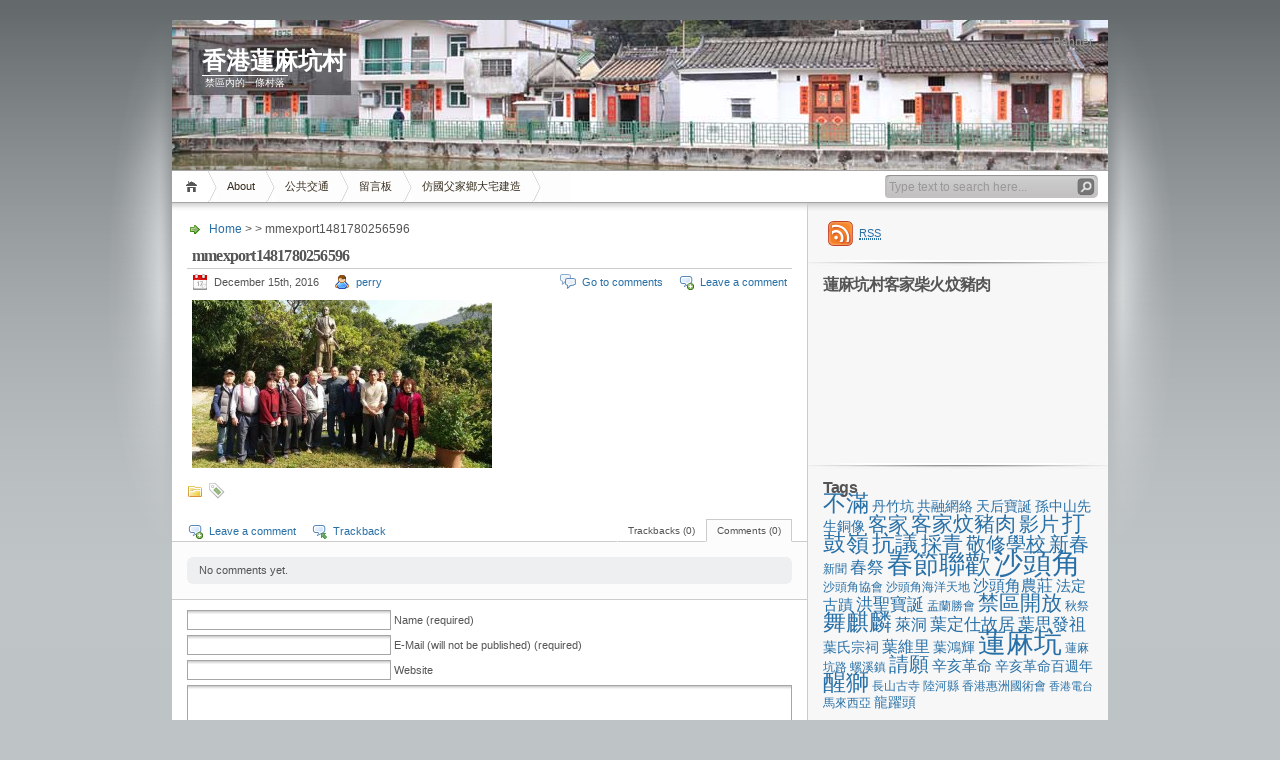

--- FILE ---
content_type: text/html; charset=UTF-8
request_url: https://www.linmahang.net/blog/?attachment_id=2798
body_size: 7545
content:
<!DOCTYPE html PUBLIC "-//W3C//DTD XHTML 1.1//EN" "http://www.w3.org/TR/xhtml11/DTD/xhtml11.dtd">

<html xmlns="http://www.w3.org/1999/xhtml">
<head profile="http://gmpg.org/xfn/11">
	<meta http-equiv="Content-Type" content="text/html; charset=UTF-8" />
	<meta http-equiv="X-UA-Compatible" content="IE=EmulateIE7" />

	<title>香港蓮麻坑村 &raquo; mmexport1481780256596</title>
	<link rel="alternate" type="application/rss+xml" title="RSS 2.0 - all posts" href="https://www.linmahang.net/blog/?feed=rss2" />
	<link rel="alternate" type="application/rss+xml" title="RSS 2.0 - all comments" href="https://www.linmahang.net/blog/?feed=comments-rss2" />
	<link rel="pingback" href="https://www.linmahang.net/blog/xmlrpc.php" />

	<!-- style START -->
	<!-- default style -->
	<style type="text/css" media="screen">@import url( https://www.linmahang.net/blog/wp-content/themes/inove/style.css );</style>
	<!-- for translations -->
		<!--[if IE]>
		<link rel="stylesheet" href="https://www.linmahang.net/blog/wp-content/themes/inove/ie.css" type="text/css" media="screen" />
	<![endif]-->
	<!-- style END -->

	<!-- script START -->
	<script type="text/javascript" src="https://www.linmahang.net/blog/wp-content/themes/inove/js/base.js"></script>
	<script type="text/javascript" src="https://www.linmahang.net/blog/wp-content/themes/inove/js/menu.js"></script>
	<!-- script END -->

	<link rel="alternate" type="application/rss+xml" title="香港蓮麻坑村 &raquo; mmexport1481780256596 Comments Feed" href="https://www.linmahang.net/blog/?feed=rss2&amp;p=2798" />
<link rel='stylesheet' id='wp-recentcomments-custom-css'  href='https://www.linmahang.net/blog/wp-content/themes/inove/wp-recentcomments.css?ver=2.0.6' type='text/css' media='screen' />
<script type='text/javascript' src='https://www.linmahang.net/blog/wp-includes/js/l10n.js?ver=20101110'></script>
<link rel="EditURI" type="application/rsd+xml" title="RSD" href="https://www.linmahang.net/blog/xmlrpc.php?rsd" />
<link rel="wlwmanifest" type="application/wlwmanifest+xml" href="https://www.linmahang.net/blog/wp-includes/wlwmanifest.xml" /> 
<link rel='index' title='香港蓮麻坑村' href='https://www.linmahang.net/blog' />
<link rel='up' title='香港葉氏南陽堂宗親會葉奕成理事長及宗親等人探訪蓮麻坑村' href='https://www.linmahang.net/blog/?p=2793' />
<meta name="generator" content="WordPress 3.1" />
<link rel='canonical' href='https://www.linmahang.net/blog/?attachment_id=2798' />
</head>


<body>
<!-- wrap START -->
<div id="wrap">

<!-- container START -->
<div id="container"  >

<!-- header START -->
<div id="header">

	<!-- banner START -->
			<div class="banner">
			Banner		</div>
		<!-- banner END -->

	<div id="caption">
		<h1 id="title"><a href="https://www.linmahang.net/blog/">香港蓮麻坑村</a></h1>
		<div id="tagline">禁區內的一條村落</div>
	</div>

	<div class="fixed"></div>
</div>
<!-- header END -->

<!-- navigation START -->
<div id="navigation">
	<!-- menus START -->
	<ul id="menus">
		<li class="page_item"><a class="home" title="Home" href="https://www.linmahang.net/blog/">Home</a></li>
		<li class="page_item page-item-2"><a href="https://www.linmahang.net/blog/?page_id=2" title="About">About</a></li>
<li class="page_item page-item-63"><a href="https://www.linmahang.net/blog/?page_id=63" title="公共交通">公共交通</a></li>
<li class="page_item page-item-82"><a href="https://www.linmahang.net/blog/?page_id=82" title="留言板">留言板</a></li>
<li class="page_item page-item-3540"><a href="https://www.linmahang.net/blog/?page_id=3540" title="仿國父家鄉大宅建造">仿國父家鄉大宅建造</a></li>
		<li><a class="lastmenu" href="javascript:void(0);"></a></li>
	</ul>
	<!-- menus END -->

	<!-- searchbox START -->
	<div id="searchbox">
					<form action="https://www.linmahang.net/blog" method="get">
				<div class="content">
					<input type="text" class="textfield" name="s" size="24" value="" />
					<input type="submit" class="button" value="" />
				</div>
			</form>
			</div>
<script type="text/javascript">
//<![CDATA[
	var searchbox = MGJS.$("searchbox");
	var searchtxt = MGJS.getElementsByClassName("textfield", "input", searchbox)[0];
	var searchbtn = MGJS.getElementsByClassName("button", "input", searchbox)[0];
	var tiptext = "Type text to search here...";
	if(searchtxt.value == "" || searchtxt.value == tiptext) {
		searchtxt.className += " searchtip";
		searchtxt.value = tiptext;
	}
	searchtxt.onfocus = function(e) {
		if(searchtxt.value == tiptext) {
			searchtxt.value = "";
			searchtxt.className = searchtxt.className.replace(" searchtip", "");
		}
	}
	searchtxt.onblur = function(e) {
		if(searchtxt.value == "") {
			searchtxt.className += " searchtip";
			searchtxt.value = tiptext;
		}
	}
	searchbtn.onclick = function(e) {
		if(searchtxt.value == "" || searchtxt.value == tiptext) {
			return false;
		}
	}
//]]>
</script>
	<!-- searchbox END -->

	<div class="fixed"></div>
</div>
<!-- navigation END -->

<!-- content START -->
<div id="content">

	<!-- main START -->
	<div id="main">


	<div id="postpath">
		<a title="Go to homepage" href="https://www.linmahang.net/blog/">Home</a>
		 &gt; 		 &gt; mmexport1481780256596	</div>

	<div class="post" id="post-2798">
		<h2>mmexport1481780256596</h2>
		<div class="info">
			<span class="date">December 15th, 2016</span>
			<span class="author"><a href="https://www.linmahang.net/blog/?author=2" title="Posts by perry">perry</a></span>										<span class="addcomment"><a href="#respond">Leave a comment</a></span>
				<span class="comments"><a href="#comments">Go to comments</a></span>
						<div class="fixed"></div>
		</div>
		<div class="content">
			<p class="attachment"><a href="https://www.linmahang.net/blog/wp-content/uploads/2016/12/mmexport1481780256596.jpg" title='mmexport1481780256596'><img width="300" height="168" src="https://www.linmahang.net/blog/wp-content/uploads/2016/12/mmexport1481780256596-300x168.jpg" class="attachment-medium" alt="mmexport1481780256596" title="mmexport1481780256596" /></a></p>
			<div class="fixed"></div>
		</div>
		<div class="under">
			<span class="categories">Categories: </span><span></span>			<span class="tags">Tags: </span><span></span>		</div>
	</div>

	<!-- related posts START -->
		<!-- related posts END -->

	<script type="text/javascript" src="https://www.linmahang.net/blog/wp-content/themes/inove/js/comment.js"></script>



<div id="comments">

<div id="cmtswitcher">
			<a id="commenttab" class="curtab" href="javascript:void(0);" onclick="MGJS.switchTab('thecomments,commentnavi', 'thetrackbacks', 'commenttab', 'curtab', 'trackbacktab', 'tab');">Comments (0)</a>
		<a id="trackbacktab" class="tab" href="javascript:void(0);" onclick="MGJS.switchTab('thetrackbacks', 'thecomments,commentnavi', 'trackbacktab', 'curtab', 'commenttab', 'tab');">Trackbacks (0)</a>
				<span class="addcomment"><a href="#respond">Leave a comment</a></span>
				<span class="addtrackback"><a href="https://www.linmahang.net/blog/wp-trackback.php?p=2798">Trackback</a></span>
		<div class="fixed"></div>
</div>

<div id="commentlist">
	<!-- comments START -->
	<ol id="thecomments">
			<li class="messagebox">
			No comments yet.		</li>
		</ol>
	<!-- comments END -->


	<!-- trackbacks START -->
			<ol id="thetrackbacks">
							<li class="messagebox">
					No trackbacks yet.				</li>

					</ol>
		<div class="fixed"></div>
	<!-- trackbacks END -->
</div>

</div>

	<form action="https://www.linmahang.net/blog/wp-comments-post.php" method="post" id="commentform">
	<div id="respond">

					
			<div id="author_info">
				<div class="row">
					<input type="text" name="author" id="author" class="textfield" value="" size="24" tabindex="1" />
					<label for="author" class="small">Name (required)</label>
				</div>
				<div class="row">
					<input type="text" name="email" id="email" class="textfield" value="" size="24" tabindex="2" />
					<label for="email" class="small">E-Mail (will not be published) (required)</label>
				</div>
				<div class="row">
					<input type="text" name="url" id="url" class="textfield" value="" size="24" tabindex="3" />
					<label for="url" class="small">Website</label>
				</div>
			</div>

			
		
		<!-- comment input -->
		<div class="row">
			<textarea name="comment" id="comment" tabindex="4" rows="8" cols="50"></textarea>
		</div>

		<!-- comment submit and rss -->
		<div id="submitbox">
			<a class="feed" href="https://www.linmahang.net/blog/?feed=comments-rss2">Subscribe to comments feed</a>
			<div class="submitbutton">
				<input name="submit" type="submit" id="submit" class="button" tabindex="5" value="Submit Comment" />
			</div>
						<input type="hidden" name="comment_post_ID" value="2798" />
			<div class="fixed"></div>
		</div>

	</div>
	<p style="display: none;"><input type="hidden" id="akismet_comment_nonce" name="akismet_comment_nonce" value="6459341ec3" /></p>	</form>

	

	<div id="postnavi">
		<span class="prev"></span>
		<span class="next"><a href="https://www.linmahang.net/blog/?p=2793" rel="prev">香港葉氏南陽堂宗親會葉奕成理事長及宗親等人探訪蓮麻坑村</a></span>
		<div class="fixed"></div>
	</div>


	</div>
	<!-- main END -->

	
<!-- sidebar START -->
<div id="sidebar">

<!-- sidebar north START -->
<div id="northsidebar" class="sidebar">

	<!-- feeds -->
	<div class="widget widget_feeds">
		<div class="content">
			<div id="subscribe">
				<a rel="external nofollow" id="feedrss" title="Subscribe to this blog..." href="https://www.linmahang.net/blog/?feed=rss2"><abbr title="Really Simple Syndication">RSS</abbr></a>
									<ul id="feed_readers">
						<li id="google_reader"><a rel="external nofollow" class="reader" title="Subscribe with Google" href="https://fusion.google.com/add?feedurl=https://www.linmahang.net/blog/?feed=rss2"><span>Google</span></a></li>
						<li id="youdao_reader"><a rel="external nofollow" class="reader" title="Subscribe with Youdao" href="http://reader.youdao.com/#url=https://www.linmahang.net/blog/?feed=rss2"><span>Youdao</span></a></li>
						<li id="xianguo_reader"><a rel="external nofollow" class="reader" title="Subscribe with Xian Guo" href="http://www.xianguo.com/subscribe.php?url=https://www.linmahang.net/blog/?feed=rss2"><span>Xian Guo</span></a></li>
						<li id="zhuaxia_reader"><a rel="external nofollow" class="reader" title="Subscribe with Zhua Xia" href="http://www.zhuaxia.com/add_channel.php?url=https://www.linmahang.net/blog/?feed=rss2"><span>Zhua Xia</span></a></li>
						<li id="yahoo_reader"><a rel="external nofollow" class="reader" title="Subscribe with My Yahoo!"	href="http://add.my.yahoo.com/rss?url=https://www.linmahang.net/blog/?feed=rss2"><span>My Yahoo!</span></a></li>
						<li id="newsgator_reader"><a rel="external nofollow" class="reader" title="Subscribe with newsgator"	href="http://www.newsgator.com/ngs/subscriber/subfext.aspx?url=https://www.linmahang.net/blog/?feed=rss2"><span>newsgator</span></a></li>
						<li id="bloglines_reader"><a rel="external nofollow" class="reader" title="Subscribe with Bloglines"	href="http://www.bloglines.com/sub/https://www.linmahang.net/blog/?feed=rss2"><span>Bloglines</span></a></li>
						<li id="inezha_reader"><a rel="external nofollow" class="reader" title="Subscribe with iNezha"	href="http://inezha.com/add?url=https://www.linmahang.net/blog/?feed=rss2"><span>iNezha</span></a></li>
					</ul>
							</div>
						<div class="fixed"></div>
		</div>
	</div>

	<!-- showcase -->
	
<div id="text-3" class="widget widget_text"><h3>蓮麻坑村客家柴火炆豬肉</h3>			<div class="textwidget"><iframe width="280" height="157" src="https://www.youtube.com/embed/Bf47aPBWn8w?rel=0" frameborder="0" allowfullscreen></iframe></div>
		</div><div id="tag_cloud-3" class="widget widget_tag_cloud"><h3>Tags</h3><div class="tagcloud"><a href='https://www.linmahang.net/blog/?tag=%e4%b8%8d%e6%bb%bf' class='tag-link-17' title='22 topics' style='font-size: 17.550387596899pt;'>不滿</a>
<a href='https://www.linmahang.net/blog/?tag=%e4%b8%b9%e7%ab%b9%e5%9d%91' class='tag-link-64' title='4 topics' style='font-size: 10.387596899225pt;'>丹竹坑</a>
<a href='https://www.linmahang.net/blog/?tag=%e5%85%b1%e8%9e%8d%e7%b6%b2%e7%b5%a1' class='tag-link-45' title='4 topics' style='font-size: 10.387596899225pt;'>共融網絡</a>
<a href='https://www.linmahang.net/blog/?tag=%e5%a4%a9%e5%90%8e%e5%af%b6%e8%aa%95' class='tag-link-44' title='4 topics' style='font-size: 10.387596899225pt;'>天后寶誕</a>
<a href='https://www.linmahang.net/blog/?tag=%e5%ad%ab%e4%b8%ad%e5%b1%b1%e5%85%88%e7%94%9f%e9%8a%85%e5%83%8f' class='tag-link-27' title='4 topics' style='font-size: 10.387596899225pt;'>孫中山先生銅像</a>
<a href='https://www.linmahang.net/blog/?tag=%e5%ae%a2%e5%ae%b6' class='tag-link-35' title='12 topics' style='font-size: 14.837209302326pt;'>客家</a>
<a href='https://www.linmahang.net/blog/?tag=%e5%ae%a2%e5%ae%b6%e7%82%86%e8%b1%ac%e8%82%89' class='tag-link-23' title='15 topics' style='font-size: 15.813953488372pt;'>客家炆豬肉</a>
<a href='https://www.linmahang.net/blog/?tag=%e5%bd%b1%e7%89%87' class='tag-link-5' title='13 topics' style='font-size: 15.271317829457pt;'>影片</a>
<a href='https://www.linmahang.net/blog/?tag=%e6%89%93%e9%bc%93%e5%b6%ba' class='tag-link-34' title='21 topics' style='font-size: 17.333333333333pt;'>打鼓嶺</a>
<a href='https://www.linmahang.net/blog/?tag=%e6%8a%97%e8%ad%b0' class='tag-link-15' title='19 topics' style='font-size: 16.899224806202pt;'>抗議</a>
<a href='https://www.linmahang.net/blog/?tag=%e6%8e%a1%e9%9d%92' class='tag-link-25' title='15 topics' style='font-size: 15.813953488372pt;'>採青</a>
<a href='https://www.linmahang.net/blog/?tag=%e6%95%ac%e4%bf%ae%e5%ad%b8%e6%a0%a1' class='tag-link-18' title='13 topics' style='font-size: 15.271317829457pt;'>敬修學校</a>
<a href='https://www.linmahang.net/blog/?tag=%e6%96%b0%e6%98%a5' class='tag-link-12' title='13 topics' style='font-size: 15.271317829457pt;'>新春</a>
<a href='https://www.linmahang.net/blog/?tag=%e6%96%b0%e8%81%9e' class='tag-link-37' title='3 topics' style='font-size: 9.3023255813953pt;'>新聞</a>
<a href='https://www.linmahang.net/blog/?tag=%e6%98%a5%e7%a5%ad' class='tag-link-67' title='7 topics' style='font-size: 12.558139534884pt;'>春祭</a>
<a href='https://www.linmahang.net/blog/?tag=%e6%98%a5%e7%af%80%e8%81%af%e6%ad%a1' class='tag-link-61' title='35 topics' style='font-size: 19.720930232558pt;'>春節聯歡</a>
<a href='https://www.linmahang.net/blog/?tag=%e6%b2%99%e9%a0%ad%e8%a7%92' class='tag-link-32' title='58 topics' style='font-size: 22pt;'>沙頭角</a>
<a href='https://www.linmahang.net/blog/?tag=%e6%b2%99%e9%a0%ad%e8%a7%92%e5%8d%94%e6%9c%83' class='tag-link-68' title='3 topics' style='font-size: 9.3023255813953pt;'>沙頭角協會</a>
<a href='https://www.linmahang.net/blog/?tag=%e6%b2%99%e9%a0%ad%e8%a7%92%e6%b5%b7%e6%b4%8b%e5%a4%a9%e5%9c%b0' class='tag-link-78' title='3 topics' style='font-size: 9.3023255813953pt;'>沙頭角海洋天地</a>
<a href='https://www.linmahang.net/blog/?tag=%e6%b2%99%e9%a0%ad%e8%a7%92%e8%be%b2%e8%8e%8a' class='tag-link-40' title='6 topics' style='font-size: 12.015503875969pt;'>沙頭角農莊</a>
<a href='https://www.linmahang.net/blog/?tag=%e6%b3%95%e5%ae%9a%e5%8f%a4%e8%b9%9f' class='tag-link-31' title='5 topics' style='font-size: 11.255813953488pt;'>法定古蹟</a>
<a href='https://www.linmahang.net/blog/?tag=%e6%b4%aa%e8%81%96%e5%af%b6%e8%aa%95' class='tag-link-36' title='8 topics' style='font-size: 13.100775193798pt;'>洪聖寶誕</a>
<a href='https://www.linmahang.net/blog/?tag=%e7%9b%82%e8%98%ad%e5%8b%9d%e6%9c%83' class='tag-link-49' title='3 topics' style='font-size: 9.3023255813953pt;'>盂蘭勝會</a>
<a href='https://www.linmahang.net/blog/?tag=%e7%a6%81%e5%8d%80%e9%96%8b%e6%94%be' class='tag-link-33' title='14 topics' style='font-size: 15.596899224806pt;'>禁區開放</a>
<a href='https://www.linmahang.net/blog/?tag=%e7%a7%8b%e7%a5%ad' class='tag-link-59' title='3 topics' style='font-size: 9.3023255813953pt;'>秋祭</a>
<a href='https://www.linmahang.net/blog/?tag=%e8%88%9e%e9%ba%92%e9%ba%9f' class='tag-link-24' title='20 topics' style='font-size: 17.116279069767pt;'>舞麒麟</a>
<a href='https://www.linmahang.net/blog/?tag=%e8%90%8a%e6%b4%9e' class='tag-link-51' title='6 topics' style='font-size: 12.015503875969pt;'>萊洞</a>
<a href='https://www.linmahang.net/blog/?tag=%e8%91%89%e5%ae%9a%e4%bb%95%e6%95%85%e5%b1%85' class='tag-link-29' title='7 topics' style='font-size: 12.558139534884pt;'>葉定仕故居</a>
<a href='https://www.linmahang.net/blog/?tag=%e8%91%89%e6%80%9d%e7%99%bc%e7%a5%96' class='tag-link-58' title='7 topics' style='font-size: 12.558139534884pt;'>葉思發祖</a>
<a href='https://www.linmahang.net/blog/?tag=%e8%91%89%e6%b0%8f%e5%ae%97%e7%a5%a0' class='tag-link-62' title='4 topics' style='font-size: 10.387596899225pt;'>葉氏宗祠</a>
<a href='https://www.linmahang.net/blog/?tag=%e8%91%89%e7%b6%ad%e9%87%8c' class='tag-link-81' title='6 topics' style='font-size: 12.015503875969pt;'>葉維里</a>
<a href='https://www.linmahang.net/blog/?tag=%e8%91%89%e9%b4%bb%e8%bc%9d' class='tag-link-109' title='4 topics' style='font-size: 10.387596899225pt;'>葉鴻輝</a>
<a href='https://www.linmahang.net/blog/?tag=%e8%93%ae%e9%ba%bb%e5%9d%91%e6%9d%91' class='tag-link-14' title='48 topics' style='font-size: 21.131782945736pt;'>蓮麻坑</a>
<a href='https://www.linmahang.net/blog/?tag=%e8%93%ae%e9%ba%bb%e5%9d%91%e8%b7%af' class='tag-link-121' title='3 topics' style='font-size: 9.3023255813953pt;'>蓮麻坑路</a>
<a href='https://www.linmahang.net/blog/?tag=%e8%9e%ba%e6%ba%aa%e9%8e%ae' class='tag-link-146' title='3 topics' style='font-size: 9.3023255813953pt;'>螺溪鎮</a>
<a href='https://www.linmahang.net/blog/?tag=%e8%ab%8b%e9%a1%98' class='tag-link-10' title='13 topics' style='font-size: 15.271317829457pt;'>請願</a>
<a href='https://www.linmahang.net/blog/?tag=%e8%be%9b%e4%ba%a5%e9%9d%a9%e5%91%bd' class='tag-link-20' title='5 topics' style='font-size: 11.255813953488pt;'>辛亥革命</a>
<a href='https://www.linmahang.net/blog/?tag=%e8%be%9b%e4%ba%a5%e9%9d%a9%e5%91%bd%e7%99%be%e9%80%b1%e5%b9%b4' class='tag-link-28' title='4 topics' style='font-size: 10.387596899225pt;'>辛亥革命百週年</a>
<a href='https://www.linmahang.net/blog/?tag=%e9%86%92%e7%8d%85' class='tag-link-26' title='19 topics' style='font-size: 16.899224806202pt;'>醒獅</a>
<a href='https://www.linmahang.net/blog/?tag=%e9%95%b7%e5%b1%b1%e5%8f%a4%e5%af%ba' class='tag-link-50' title='3 topics' style='font-size: 9.3023255813953pt;'>長山古寺</a>
<a href='https://www.linmahang.net/blog/?tag=%e9%99%b8%e6%b2%b3%e7%b8%a3' class='tag-link-145' title='3 topics' style='font-size: 9.3023255813953pt;'>陸河縣</a>
<a href='https://www.linmahang.net/blog/?tag=%e9%a6%99%e6%b8%af%e6%83%a0%e6%b4%b2%e5%9c%8b%e8%a1%93%e6%9c%83' class='tag-link-73' title='3 topics' style='font-size: 9.3023255813953pt;'>香港惠洲國術會</a>
<a href='https://www.linmahang.net/blog/?tag=%e9%a6%99%e6%b8%af%e9%9b%bb%e5%8f%b0' class='tag-link-41' title='2 topics' style='font-size: 8pt;'>香港電台</a>
<a href='https://www.linmahang.net/blog/?tag=%e9%a6%ac%e4%be%86%e8%a5%bf%e4%ba%9e' class='tag-link-102' title='3 topics' style='font-size: 9.3023255813953pt;'>馬來西亞</a>
<a href='https://www.linmahang.net/blog/?tag=%e9%be%8d%e8%ba%8d%e9%a0%ad' class='tag-link-65' title='4 topics' style='font-size: 10.387596899225pt;'>龍躍頭</a></div>
</div>		<div id="recent-posts-2" class="widget widget_recent_entries">		<h3>Recent Posts</h3>		<ul>
				<li><a href="https://www.linmahang.net/blog/?p=3546" title="仿國父家鄉大宅建造">仿國父家鄉大宅建造</a></li>
				<li><a href="https://www.linmahang.net/blog/?p=3525" title="蓮麻坑敬老齋宴">蓮麻坑敬老齋宴</a></li>
				<li><a href="https://www.linmahang.net/blog/?p=3508" title="愛心月餅">愛心月餅</a></li>
				<li><a href="https://www.linmahang.net/blog/?p=3492" title="漁護署與蓮麻坑村民在紅花嶺植樹">漁護署與蓮麻坑村民在紅花嶺植樹</a></li>
				<li><a href="https://www.linmahang.net/blog/?p=3482" title="香港葉氏宗親總會成立87週年紀念">香港葉氏宗親總會成立87週年紀念</a></li>
				</ul>
		</div><div id="visitor-maps" class="widget VisitorMaps_visitor_maps_widget"><h3>Who's Online</h3><p>5 visitors online now<br /><span style="white-space:nowrap">2 guests,</span> <span style="white-space:nowrap">3 bots,</span> <span style="white-space:nowrap">0 members</span><br /><a href="https://www.linmahang.net/blog?wo_map_console=1" onclick="wo_map_console(this.href); return false;">Map of Visitors</a><br /><small>Powered by <a href="http://wordpress.org/extend/plugins/visitor-maps/">Visitor Maps</a></small></p></div><div id="whitcounter-3" class="widget widget_whitcounter"><div class="wordpress-hit-counter" align="right"><img src="https://www.linmahang.net/blog/wp-content/plugins/wordpress-hit-counter/styles/Basic/2/6.gif"><img src="https://www.linmahang.net/blog/wp-content/plugins/wordpress-hit-counter/styles/Basic/2/1.gif"><img src="https://www.linmahang.net/blog/wp-content/plugins/wordpress-hit-counter/styles/Basic/2/0.gif"><img src="https://www.linmahang.net/blog/wp-content/plugins/wordpress-hit-counter/styles/Basic/2/5.gif"><img src="https://www.linmahang.net/blog/wp-content/plugins/wordpress-hit-counter/styles/Basic/2/3.gif"><img src="https://www.linmahang.net/blog/wp-content/plugins/wordpress-hit-counter/styles/Basic/2/1.gif"><img src="https://www.linmahang.net/blog/wp-content/plugins/wordpress-hit-counter/styles/Basic/2/9.gif"></div></div></div>
<!-- sidebar north END -->



<!-- sidebar south START -->
<div id="southsidebar" class="sidebar">

	<!-- archives -->
	<div class="widget">
		<h3>Archives</h3>
					<ul>
					<li><a href='https://www.linmahang.net/blog/?m=202112' title='December 2021'>December 2021</a></li>
	<li><a href='https://www.linmahang.net/blog/?m=201910' title='October 2019'>October 2019</a></li>
	<li><a href='https://www.linmahang.net/blog/?m=201909' title='September 2019'>September 2019</a></li>
	<li><a href='https://www.linmahang.net/blog/?m=201906' title='June 2019'>June 2019</a></li>
	<li><a href='https://www.linmahang.net/blog/?m=201903' title='March 2019'>March 2019</a></li>
	<li><a href='https://www.linmahang.net/blog/?m=201902' title='February 2019'>February 2019</a></li>
	<li><a href='https://www.linmahang.net/blog/?m=201811' title='November 2018'>November 2018</a></li>
	<li><a href='https://www.linmahang.net/blog/?m=201805' title='May 2018'>May 2018</a></li>
	<li><a href='https://www.linmahang.net/blog/?m=201804' title='April 2018'>April 2018</a></li>
	<li><a href='https://www.linmahang.net/blog/?m=201803' title='March 2018'>March 2018</a></li>
	<li><a href='https://www.linmahang.net/blog/?m=201801' title='January 2018'>January 2018</a></li>
	<li><a href='https://www.linmahang.net/blog/?m=201711' title='November 2017'>November 2017</a></li>
	<li><a href='https://www.linmahang.net/blog/?m=201710' title='October 2017'>October 2017</a></li>
	<li><a href='https://www.linmahang.net/blog/?m=201709' title='September 2017'>September 2017</a></li>
	<li><a href='https://www.linmahang.net/blog/?m=201708' title='August 2017'>August 2017</a></li>
	<li><a href='https://www.linmahang.net/blog/?m=201705' title='May 2017'>May 2017</a></li>
	<li><a href='https://www.linmahang.net/blog/?m=201704' title='April 2017'>April 2017</a></li>
	<li><a href='https://www.linmahang.net/blog/?m=201703' title='March 2017'>March 2017</a></li>
	<li><a href='https://www.linmahang.net/blog/?m=201702' title='February 2017'>February 2017</a></li>
	<li><a href='https://www.linmahang.net/blog/?m=201701' title='January 2017'>January 2017</a></li>
	<li><a href='https://www.linmahang.net/blog/?m=201612' title='December 2016'>December 2016</a></li>
	<li><a href='https://www.linmahang.net/blog/?m=201611' title='November 2016'>November 2016</a></li>
	<li><a href='https://www.linmahang.net/blog/?m=201609' title='September 2016'>September 2016</a></li>
	<li><a href='https://www.linmahang.net/blog/?m=201607' title='July 2016'>July 2016</a></li>
	<li><a href='https://www.linmahang.net/blog/?m=201605' title='May 2016'>May 2016</a></li>
	<li><a href='https://www.linmahang.net/blog/?m=201604' title='April 2016'>April 2016</a></li>
	<li><a href='https://www.linmahang.net/blog/?m=201603' title='March 2016'>March 2016</a></li>
	<li><a href='https://www.linmahang.net/blog/?m=201602' title='February 2016'>February 2016</a></li>
	<li><a href='https://www.linmahang.net/blog/?m=201601' title='January 2016'>January 2016</a></li>
	<li><a href='https://www.linmahang.net/blog/?m=201512' title='December 2015'>December 2015</a></li>
	<li><a href='https://www.linmahang.net/blog/?m=201511' title='November 2015'>November 2015</a></li>
	<li><a href='https://www.linmahang.net/blog/?m=201510' title='October 2015'>October 2015</a></li>
	<li><a href='https://www.linmahang.net/blog/?m=201509' title='September 2015'>September 2015</a></li>
	<li><a href='https://www.linmahang.net/blog/?m=201508' title='August 2015'>August 2015</a></li>
	<li><a href='https://www.linmahang.net/blog/?m=201507' title='July 2015'>July 2015</a></li>
	<li><a href='https://www.linmahang.net/blog/?m=201506' title='June 2015'>June 2015</a></li>
	<li><a href='https://www.linmahang.net/blog/?m=201505' title='May 2015'>May 2015</a></li>
	<li><a href='https://www.linmahang.net/blog/?m=201504' title='April 2015'>April 2015</a></li>
	<li><a href='https://www.linmahang.net/blog/?m=201503' title='March 2015'>March 2015</a></li>
	<li><a href='https://www.linmahang.net/blog/?m=201502' title='February 2015'>February 2015</a></li>
	<li><a href='https://www.linmahang.net/blog/?m=201501' title='January 2015'>January 2015</a></li>
	<li><a href='https://www.linmahang.net/blog/?m=201412' title='December 2014'>December 2014</a></li>
	<li><a href='https://www.linmahang.net/blog/?m=201411' title='November 2014'>November 2014</a></li>
	<li><a href='https://www.linmahang.net/blog/?m=201410' title='October 2014'>October 2014</a></li>
	<li><a href='https://www.linmahang.net/blog/?m=201409' title='September 2014'>September 2014</a></li>
	<li><a href='https://www.linmahang.net/blog/?m=201406' title='June 2014'>June 2014</a></li>
	<li><a href='https://www.linmahang.net/blog/?m=201405' title='May 2014'>May 2014</a></li>
	<li><a href='https://www.linmahang.net/blog/?m=201404' title='April 2014'>April 2014</a></li>
	<li><a href='https://www.linmahang.net/blog/?m=201403' title='March 2014'>March 2014</a></li>
	<li><a href='https://www.linmahang.net/blog/?m=201402' title='February 2014'>February 2014</a></li>
	<li><a href='https://www.linmahang.net/blog/?m=201401' title='January 2014'>January 2014</a></li>
	<li><a href='https://www.linmahang.net/blog/?m=201312' title='December 2013'>December 2013</a></li>
	<li><a href='https://www.linmahang.net/blog/?m=201311' title='November 2013'>November 2013</a></li>
	<li><a href='https://www.linmahang.net/blog/?m=201310' title='October 2013'>October 2013</a></li>
	<li><a href='https://www.linmahang.net/blog/?m=201308' title='August 2013'>August 2013</a></li>
	<li><a href='https://www.linmahang.net/blog/?m=201307' title='July 2013'>July 2013</a></li>
	<li><a href='https://www.linmahang.net/blog/?m=201306' title='June 2013'>June 2013</a></li>
	<li><a href='https://www.linmahang.net/blog/?m=201305' title='May 2013'>May 2013</a></li>
	<li><a href='https://www.linmahang.net/blog/?m=201303' title='March 2013'>March 2013</a></li>
	<li><a href='https://www.linmahang.net/blog/?m=201302' title='February 2013'>February 2013</a></li>
	<li><a href='https://www.linmahang.net/blog/?m=201212' title='December 2012'>December 2012</a></li>
	<li><a href='https://www.linmahang.net/blog/?m=201209' title='September 2012'>September 2012</a></li>
	<li><a href='https://www.linmahang.net/blog/?m=201207' title='July 2012'>July 2012</a></li>
	<li><a href='https://www.linmahang.net/blog/?m=201205' title='May 2012'>May 2012</a></li>
	<li><a href='https://www.linmahang.net/blog/?m=201204' title='April 2012'>April 2012</a></li>
	<li><a href='https://www.linmahang.net/blog/?m=201203' title='March 2012'>March 2012</a></li>
	<li><a href='https://www.linmahang.net/blog/?m=201202' title='February 2012'>February 2012</a></li>
	<li><a href='https://www.linmahang.net/blog/?m=201109' title='September 2011'>September 2011</a></li>
	<li><a href='https://www.linmahang.net/blog/?m=201103' title='March 2011'>March 2011</a></li>
	<li><a href='https://www.linmahang.net/blog/?m=201102' title='February 2011'>February 2011</a></li>
			</ul>
			</div>

	<!-- meta -->
	<div class="widget">
		<h3>Meta</h3>
		<ul>
						<li><a href="https://www.linmahang.net/blog/wp-login.php">Log in</a></li>
		</ul>
	</div>

</div>
<!-- sidebar south END -->

</div>
<!-- sidebar END -->
	<div class="fixed"></div>
</div>
<!-- content END -->

<!-- footer START -->
<div id="footer">
	<a id="gotop" href="#" onclick="MGJS.goTop();return false;">Top</a>
	<a id="powered" href="http://wordpress.org/">WordPress</a>
	<div id="copyright">
		Copyright &copy; 2008-2021 香港蓮麻坑村	</div>
	<div id="themeinfo">
		Theme by <a href="http://www.neoease.com/">NeoEase</a>. Valid <a href="http://validator.w3.org/check?uri=referer">XHTML 1.1</a> and <a href="http://jigsaw.w3.org/css-validator/check/referer?profile=css3">CSS 3</a>.	</div>
</div>
<!-- footer END -->

</div>
<!-- container END -->
</div>
<!-- wrap END -->

<script type='text/javascript' src='https://www.linmahang.net/blog/wp-content/plugins/wp-recentcomments/js/wp-recentcomments.js?ver=2.0.6'></script>
<!-- begin visitor maps  -->
<script type="text/javascript">
//<![CDATA[
function wo_map_console(url) {
  window.open(url,"wo_map_console","height=650,width=800,toolbar=no,statusbar=no,scrollbars=yes").focus();
}
//]]>
</script>
<!-- end visitor maps -->
<script type="text/javascript">
//<![CDATA[
var rcGlobal = {
	serverUrl		:'https://www.linmahang.net/blog',
	infoTemp		:'%REVIEWER% on %POST%',
	loadingText		:'Loading',
	noCommentsText	:'No comments',
	newestText		:'&laquo; Newest',
	newerText		:'&laquo; Newer',
	olderText		:'Older &raquo;',
	showContent		:'1',
	external		:'1',
	avatarSize		:'32',
	avatarPosition	:'left',
	anonymous		:'Anonymous',
	initJson		:{items:[{"title":"1","avatarImage":"https://secure.gravatar.com/avatar/e3ce4bf08e7b809c42eb2d321b6701a7?s=32&d=https%3A%2F%2Fsecure.gravatar.com%2Favatar%2Fad516503a11cd5ca435acc9bb6523536%3Fs%3D32&r=G","postTitle":"公共交通","postUrl":"https://www.linmahang.net/blog/?page_id=63","reviewerName":"AlexIp","reviewerUrl":"","excerpt":"已經改了全程$7.3了","id":"16","type":""},{"title":"1","avatarImage":"https://secure.gravatar.com/avatar/e3ce4bf08e7b809c42eb2d321b6701a7?s=32&d=https%3A%2F%2Fsecure.gravatar.com%2Favatar%2Fad516503a11cd5ca435acc9bb6523536%3Fs%3D32&r=G","postTitle":"留言板","postUrl":"https://www.linmahang.net/blog/?page_id=82","reviewerName":"AlexIp","reviewerUrl":"","excerpt":"原來有個這樣的網站，希望會做得更好。","id":"14","type":""},{"ellipsis":"1","title":"1","avatarImage":"https://secure.gravatar.com/avatar/834f4ce3aaf0143557d793664e945012?s=32&d=https%3A%2F%2Fsecure.gravatar.com%2Favatar%2Fad516503a11cd5ca435acc9bb6523536%3Fs%3D32&r=G","postTitle":"留言板","postUrl":"https://www.linmahang.net/blog/?page_id=82","reviewerName":"Dennis Hui","reviewerUrl":"","excerpt":"你們好！我是香港中文大學新聞與傳播學院的學生Dennis，最近看到有關蓮麻坑村的規劃爭議，很想了解更","id":"10","type":""},{"title":"1","avatarImage":"","postTitle":"不滿列綠化地帶變相搶地 蓮麻坑村民下月請願保家園","postUrl":"https://www.linmahang.net/blog/?p=14","reviewerName":"申請丁屋 -網誌熱搜"申請丁屋"","reviewerUrl":"http://wikiblog.hk/%e7%94%b3%e8%ab%8b%e4%b8%81%e5%b1%8b/","excerpt":"[...] 香港蓮麻坑村» 不滿列綠化地帶變相搶地蓮麻坑村民下月請願保家園 [...]","id":"5","type":"pingback"},{"ellipsis":"1","title":"1","avatarImage":"https://secure.gravatar.com/avatar/ae2962ffd45caba993c0587c55bdb279?s=32&d=https%3A%2F%2Fsecure.gravatar.com%2Favatar%2Fad516503a11cd5ca435acc9bb6523536%3Fs%3D32&r=G","postTitle":"About","postUrl":"https://www.linmahang.net/blog/?page_id=2","reviewerName":"叶诗婷女士","reviewerUrl":"","excerpt":"葉華清先生，我的公公叫叶炳，他时常说他是来自蓮麻坑。有一次偶然的机会认识了沙巴州西海岸叶氏宗亲会的主","id":"4","type":""}],navi:{more:"1",page:"1"}}};
//]]>
</script>

<script defer src="https://static.cloudflareinsights.com/beacon.min.js/vcd15cbe7772f49c399c6a5babf22c1241717689176015" integrity="sha512-ZpsOmlRQV6y907TI0dKBHq9Md29nnaEIPlkf84rnaERnq6zvWvPUqr2ft8M1aS28oN72PdrCzSjY4U6VaAw1EQ==" data-cf-beacon='{"version":"2024.11.0","token":"de931385fbbf4fe2810389f7c0f81f2b","r":1,"server_timing":{"name":{"cfCacheStatus":true,"cfEdge":true,"cfExtPri":true,"cfL4":true,"cfOrigin":true,"cfSpeedBrain":true},"location_startswith":null}}' crossorigin="anonymous"></script>
</body>
</html>



--- FILE ---
content_type: text/css
request_url: https://www.linmahang.net/blog/wp-content/themes/inove/wp-recentcomments.css?ver=2.0.6
body_size: -106
content:
#sidebar .rc_item, 
#sidebar #rc_nav {
	background:transparent;
	line-height:145%;
	padding:2px 0;
}
#sidebar #rc_nav {
	height:16px;
}
.rc_item .rc_avatar {
	line-height:1px;
}
.rc_item .rc_avatar img {
	background:#FFF;
	padding:1px;
	border:1px solid #999;
}
.rc_item .rc_left {
	display:inline;
	float:left;
	padding-right:7px !important;
	padding-right:4px;
}
.rc_item .rc_right {
	display:inline;
	float:right;
	padding-left:7px !important;
	padding-left:4px;
}
.rc_item .rc_info .author_name {
	font-weight:bold;
}
#sidebar #rc_nav {
	padding-top:5px;
}
#rc_newest {
	float:left;
	padding-right:10px;
}
#rc_newer {
	float:left;
}
#rc_older {
	float:right;
}
.rc_fixed {
	clear:both;
}
.rc_expand {
	font-size:10px;
}
.rc_label {
	font-weight:bolder;
	font-size:10px;
}
.rc_back {
	float:left;
}
.rc_datetime {
	float:right;
}
.rc_ajax_loader {
	background:url(img/ajax-loader.gif) left no-repeat;
	padding-left:22px;
	height:16px;
	line-height:16px;
	display:block;
}